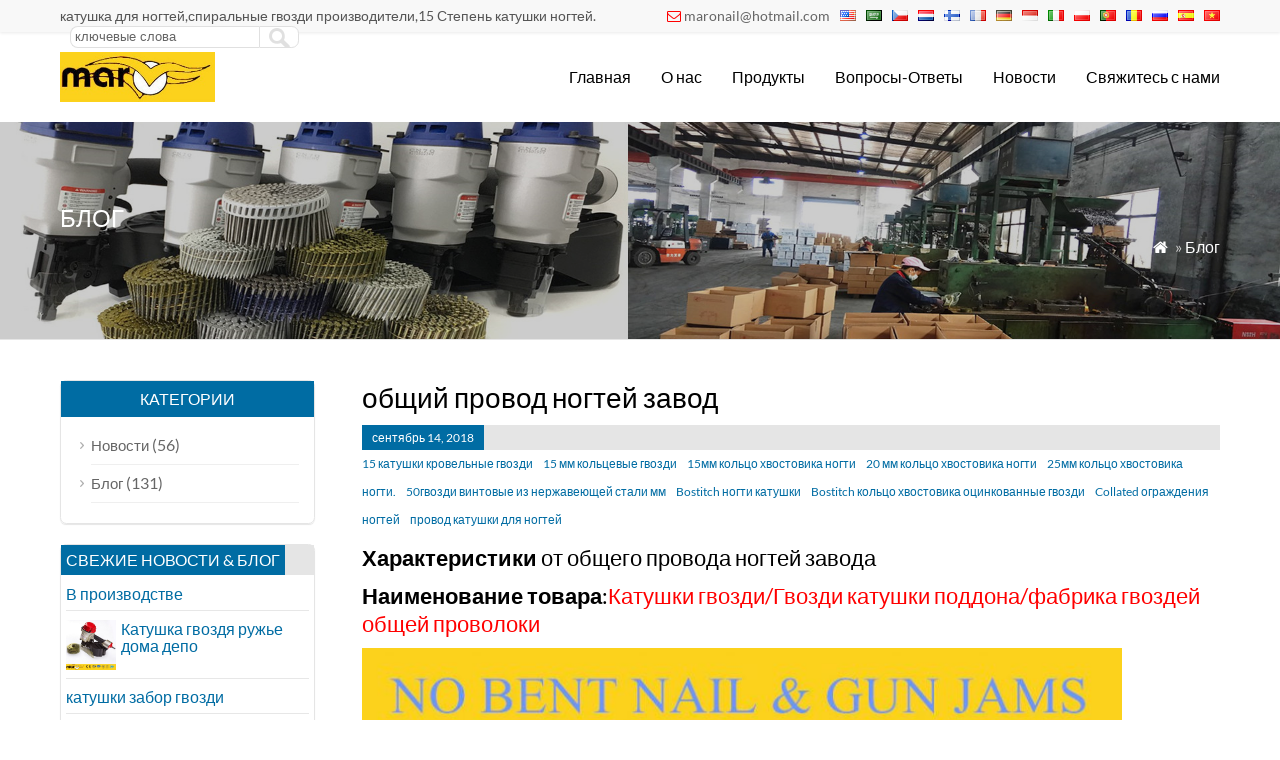

--- FILE ---
content_type: text/html; charset=UTF-8
request_url: https://www.ringcoilnails.com/ru/common-wire-nail-factory.html
body_size: 7630
content:
<!DOCTYPE html PUBLIC "-//W3C//DTD XHTML 1.0 Transitional//EN" "http://www.w3.org/TR/xhtml1/DTD/xhtml1-transitional.dtd">
<html xmlns="http://www.w3.org/1999/xhtml" lang="ru" dir="ltr">
<head>
<meta http-equiv="Content-Type" content="text/html; charset=utf-8">
<meta name="viewport" content="width=device-width, initial-scale=1.0">
<title>общий провод ногтей завод</title>
<meta name="description" content="Collated ограждения ногтей,15 мм кольцевые гвозди,20 мм кольцо хвостовика ногти,провод катушки для ногтей,Bostitch ногти катушки,Bostitch кольцо хвостовика оцинкованные гвозди,15 катушки кровельные гвозди,50гвозди винтовые из нержавеющей стали мм,15мм кольцо хвостовика ногти,25мм кольцо хвостовика ногти." />
<meta name="keywords" content="Collated ограждения ногтей,15 мм кольцевые гвозди,20 мм кольцо хвостовика ногти,провод катушки для ногтей,Bostitch ногти катушки,Bostitch кольцо хвостовика оцинкованные гвозди,15 катушки кровельные гвозди,50гвозди винтовые из нержавеющей стали мм,15мм кольцо хвостовика ногти,25мм кольцо хвостовика ногти." />
<link rel="stylesheet" type="text/css" media="all" href="https://www.ringcoilnails.com/wp-content/themes/fobweb/style.css" />
<link rel="stylesheet" type="text/css" media="all" href="https://www.ringcoilnails.com/wp-content/themes/fobweb/style.php?color=006ca3&mbanner=no&bgcolor=ffffff&bgimg=https://www.ringcoilnails.com/wp-content/themes/fobweb/images/box.gif&mbox=no&mkd=1160" />
<link rel='dns-prefetch' href='//s.w.org' />
<link rel='stylesheet' id='contact-form-7-css'  href='https://www.ringcoilnails.com/wp-content/plugins/contact-form-7/includes/css/styles.css?ver=5.0.3' type='text/css' media='all' />
<link rel='stylesheet' id='wp-pagenavi-css'  href='https://www.ringcoilnails.com/wp-content/plugins/wp-pagenavi/pagenavi-css.css?ver=2.70' type='text/css' media='all' />
<script>if (document.location.protocol != "https:") {document.location = document.URL.replace(/^http:/i, "https:");}</script><script type='text/javascript' src='https://www.ringcoilnails.com/wp-includes/js/jquery/jquery.js?ver=1.12.4'></script>
<script type='text/javascript' src='https://www.ringcoilnails.com/wp-includes/js/jquery/jquery-migrate.min.js?ver=1.4.1'></script>
<link rel='https://api.w.org/' href='https://www.ringcoilnails.com/wp-json/' />
<link rel='prev' title='Общий провод катушки Гвозди' href='https://www.ringcoilnails.com/common-wire-coil-nails.html' />
<link rel='next' title='гладкий поддон ногти желтых катушек' href='https://www.ringcoilnails.com/smooth-pallet-yellow-coil-nails.html' />

<link rel="canonical" href="https://www.ringcoilnails.com/ru/common-wire-nail-factory.html" />
<link rel='shortlink' href='https://www.ringcoilnails.com/?p=1149' />
<link rel="alternate" type="application/json+oembed" href="https://www.ringcoilnails.com/ru/wp-json/oembed/1.0/embed?url=https%3A%2F%2Fwww.ringcoilnails.com%2Fcommon-wire-nail-factory.html" />
<link rel="alternate" type="text/xml+oembed" href="https://www.ringcoilnails.com/ru/wp-json/oembed/1.0/embed?url=https%3A%2F%2Fwww.ringcoilnails.com%2Fcommon-wire-nail-factory.html&format=xml" />
<link rel="alternate" hreflang="en" href="/common-wire-nail-factory.html"/><link rel="alternate" hreflang="ar" href="/ar/common-wire-nail-factory.html"/><link rel="alternate" hreflang="cs" href="/cs/common-wire-nail-factory.html"/><link rel="alternate" hreflang="nl" href="/nl/common-wire-nail-factory.html"/><link rel="alternate" hreflang="fi" href="/fi/common-wire-nail-factory.html"/><link rel="alternate" hreflang="fr" href="/fr/common-wire-nail-factory.html"/><link rel="alternate" hreflang="de" href="/de/common-wire-nail-factory.html"/><link rel="alternate" hreflang="id" href="/id/common-wire-nail-factory.html"/><link rel="alternate" hreflang="it" href="/it/common-wire-nail-factory.html"/><link rel="alternate" hreflang="pl" href="/pl/common-wire-nail-factory.html"/><link rel="alternate" hreflang="pt" href="/pt/common-wire-nail-factory.html"/><link rel="alternate" hreflang="ro" href="/ro/common-wire-nail-factory.html"/><link rel="alternate" hreflang="es" href="/es/common-wire-nail-factory.html"/><link rel="alternate" hreflang="vi" href="/vi/common-wire-nail-factory.html"/><script type='text/javascript' src='https://www.ringcoilnails.com/wp-includes/js/jquery/jquery.js'></script>
<script language="javascript1.2" src="https://www.ringcoilnails.com/wp-content/themes/fobweb/imgfade.js"></script>
<link rel="icon" href="https://www.ringcoilnails.com/wp-content/uploads/2018/09/coilnailmakingmachine_-2.jpg"/>
<link rel="stylesheet" href="https://www.ringcoilnails.com/wp-content/themes/fobweb/iconfont/css/animation.css"><!--[if IE 7]><link rel="stylesheet" href="iconfont/css/fontello-ie7.css"><![endif]-->

<meta name="translation-stats" content='{"total_phrases":213,"translated_phrases":213,"human_translated_phrases":null,"hidden_phrases":14,"hidden_translated_phrases":14,"hidden_translateable_phrases":null,"meta_phrases":22,"meta_translated_phrases":22,"time":null}'/></head>
<body data-rsssl=1>
<div id="pagebox" >
<div id="mtop">
	<div class="mbox">
    	<div class="m2col"><div class="mleft">катушка для ногтей,спиральные гвозди производители,15 Степень катушки ногтей.</div><div class="mleft"><form role="search" method="get" id="searchform2" class="searchform" action="https://www.ringcoilnails.com/"><table border="0" cellspacing="0" cellpadding="0" id="mtable" >
  <tr>
    <td align="right"><input type="text" value="ключевые слова" name="s" id="s" placeholder="keywords" /></td>
    <td align="left"><input type="submit" id="searchsubmit" value="" /></td>
  </tr>
</table></form></div></div>
        <div class="m2col mlast"> <i class="demo-icon icon-mail"></i><a href="/cdn-cgi/l/email-protection#167b77647978777f7a567e79627b777f7a3875797b"><span class="__cf_email__" data-cfemail="a9c4c8dbc6c7c8c0c5e9c1c6ddc4c8c0c587cac6c4">[email&#160;protected]</span></a><div id="mlang"><div class="no_translate transposh_flags" ><a href="/common-wire-nail-factory.html"><img src="/wp-content/plugins/transposh-translation-filter-for-wordpress/img/flags/us.png" title="English" alt="English"/></a><a href="/ar/common-wire-nail-factory.html"><img src="/wp-content/plugins/transposh-translation-filter-for-wordpress/img/flags/sa.png" title="العربية" alt="العربية"/></a><a href="/cs/common-wire-nail-factory.html"><img src="/wp-content/plugins/transposh-translation-filter-for-wordpress/img/flags/cz.png" title="Čeština" alt="Čeština"/></a><a href="/nl/common-wire-nail-factory.html"><img src="/wp-content/plugins/transposh-translation-filter-for-wordpress/img/flags/nl.png" title="Nederlands" alt="Nederlands"/></a><a href="/fi/common-wire-nail-factory.html"><img src="/wp-content/plugins/transposh-translation-filter-for-wordpress/img/flags/fi.png" title="Suomi" alt="Suomi"/></a><a href="/fr/common-wire-nail-factory.html"><img src="/wp-content/plugins/transposh-translation-filter-for-wordpress/img/flags/fr.png" title="Français" alt="Français"/></a><a href="/de/common-wire-nail-factory.html"><img src="/wp-content/plugins/transposh-translation-filter-for-wordpress/img/flags/de.png" title="Deutsch" alt="Deutsch"/></a><a href="/id/common-wire-nail-factory.html"><img src="/wp-content/plugins/transposh-translation-filter-for-wordpress/img/flags/id.png" title="Bahasa Indonesia" alt="Bahasa Indonesia"/></a><a href="/it/common-wire-nail-factory.html"><img src="/wp-content/plugins/transposh-translation-filter-for-wordpress/img/flags/it.png" title="Italiano" alt="Italiano"/></a><a href="/pl/common-wire-nail-factory.html"><img src="/wp-content/plugins/transposh-translation-filter-for-wordpress/img/flags/pl.png" title="Polski" alt="Polski"/></a><a href="/pt/common-wire-nail-factory.html"><img src="/wp-content/plugins/transposh-translation-filter-for-wordpress/img/flags/pt.png" title="Português" alt="Português"/></a><a href="/ro/common-wire-nail-factory.html"><img src="/wp-content/plugins/transposh-translation-filter-for-wordpress/img/flags/ro.png" title="Română" alt="Română"/></a><a href="/ru/common-wire-nail-factory.html" class="tr_active"><img src="/wp-content/plugins/transposh-translation-filter-for-wordpress/img/flags/ru.png" title="Русский" alt="Русский"/></a><a href="/es/common-wire-nail-factory.html"><img src="/wp-content/plugins/transposh-translation-filter-for-wordpress/img/flags/es.png" title="Español" alt="Español"/></a><a href="/vi/common-wire-nail-factory.html"><img src="/wp-content/plugins/transposh-translation-filter-for-wordpress/img/flags/vn.png" title="Tiếng Việt" alt="Tiếng Việt"/></a></div><div id="tr_credit"></div></div></div>
        <div class="mclear"></div>
    </div>
</div>

<div id="mheader">
	<div class="mbox">
    	<div class="m3col"><a href="https://www.ringcoilnails.com/ru/" title="катушка для ногтей,спиральные гвозди производители,15 Степень катушки ногтей." rel="home"><img src="https://www.ringcoilnails.com/wp-content/uploads/2018/09/coilnailmakingmachine_-1.jpg" alt="катушка для ногтей,спиральные гвозди производители,15 Степень катушки ногтей." class="logo"></a></div>
        <div class="m32col mlast">
<a href="javascript:;" id="mobi_menu"></a>
<div id="access2">
<div class="menu-header"><ul id="menu-menu-1" class="menu"><li id="menu-item-30" class="menu-item menu-item-type-custom menu-item-object-custom menu-item-home menu-item-30"><a href="https://www.ringcoilnails.com/ru/">Главная</a></li>
<li id="menu-item-90" class="menu-item menu-item-type-post_type menu-item-object-page menu-item-has-children menu-item-90"><a href="https://www.ringcoilnails.com/ru/about">О нас</a>
<ul class="sub-menu">
	<li id="menu-item-352" class="menu-item menu-item-type-post_type menu-item-object-page menu-item-352"><a href="https://www.ringcoilnails.com/ru/about/coil-nails-suppliers">Фабрика Обзор</a></li>
	<li id="menu-item-354" class="menu-item menu-item-type-post_type menu-item-object-page menu-item-354"><a href="https://www.ringcoilnails.com/ru/about/coil-nail">Галерея Страница</a></li>
</ul>
</li>
<li id="menu-item-152" class="menu-item menu-item-type-post_type menu-item-object-page menu-item-has-children menu-item-152"><a href="https://www.ringcoilnails.com/ru/product">Продукты</a>
<ul class="sub-menu">
	<li id="menu-item-153" class="menu-item menu-item-type-taxonomy menu-item-object-category menu-item-153"><a href="https://www.ringcoilnails.com/ru/coil-nail">катушка для ногтей</a></li>
	<li id="menu-item-305" class="menu-item menu-item-type-taxonomy menu-item-object-category menu-item-305"><a href="https://www.ringcoilnails.com/ru/ring-coil-nail">кольцо катушки ногтей</a></li>
	<li id="menu-item-304" class="menu-item menu-item-type-taxonomy menu-item-object-category menu-item-304"><a href="https://www.ringcoilnails.com/ru/screw-coil-nail">Гвозди винтовые катушки</a></li>
	<li id="menu-item-154" class="menu-item menu-item-type-taxonomy menu-item-object-category menu-item-154"><a href="https://www.ringcoilnails.com/ru/coil-nail-gun">Катушка гвоздя ружье</a></li>
	<li id="menu-item-307" class="menu-item menu-item-type-taxonomy menu-item-object-category menu-item-307"><a href="https://www.ringcoilnails.com/ru/smooth-coil-nail">гладкий гвоздь катушки</a></li>
</ul>
</li>
<li id="menu-item-55" class="menu-item menu-item-type-post_type menu-item-object-page menu-item-55"><a href="https://www.ringcoilnails.com/ru/faq">Вопросы-Ответы</a></li>
<li id="menu-item-34" class="menu-item menu-item-type-taxonomy menu-item-object-category menu-item-has-children menu-item-34"><a href="https://www.ringcoilnails.com/ru/news">Новости</a>
<ul class="sub-menu">
	<li id="menu-item-56" class="menu-item menu-item-type-taxonomy menu-item-object-category current-post-ancestor current-menu-parent current-post-parent menu-item-56"><a href="https://www.ringcoilnails.com/ru/blog">Блог</a></li>
</ul>
</li>
<li id="menu-item-64" class="menu-item menu-item-type-post_type menu-item-object-page menu-item-64"><a href="https://www.ringcoilnails.com/ru/contact-us">Свяжитесь с нами</a></li>
</ul></div></div><!-- #access -->

</div>
        <div class="mclear"></div>
    </div>
</div>
<div id="mbody"><script data-cfasync="false" src="/cdn-cgi/scripts/5c5dd728/cloudflare-static/email-decode.min.js"></script><script src="https://www.ringcoilnails.com/wp-content/themes/fobweb/jquery-1.7.1.min.js"></script>
<script type="text/javascript" src="https://www.ringcoilnails.com/wp-content/themes/fobweb/fancybox/jquery.fancybox.js?v=2.1.4"></script>
<link rel="stylesheet" type="text/css" href="https://www.ringcoilnails.com/wp-content/themes/fobweb/fancybox/jquery.fancybox.css?v=2.1.4" media="screen" />
<link rel="stylesheet" type="text/css" href="https://www.ringcoilnails.com/wp-content/themes/fobweb/fancybox/helpers/jquery.fancybox-buttons.css?v=2.1.4" />
<script type="text/javascript" src="https://www.ringcoilnails.com/wp-content/themes/fobweb/fancybox/helpers/jquery.fancybox-buttons.js?v=2.1.4"></script>
<script type="text/javascript"> 
function setmtab(name,m,n){ 
for( var i=1;i<=n;i++){ 
var menu = document.getElementById(name+i); 
var showDiv = document.getElementById("cont_"+name+"_"+i); 
menu.className = i==m ?"on":""; 
showDiv.style.display = i==m?"block":"none"; 
} 
} 
</script> 
<script>
$(document).ready(function() {
	$(".fancybox-button").fancybox({

		closeBtn	: true,
		width       : 800,
		imageScale  : true,
		padding     : 30,
		autoSize    : false,
		helpers		: {
			title	: { type : 'inside' },
			buttons	: {position: 'bottom'}
			
		}
	});
});
</script>
<div id="mbanner"  style="background-image:url(https://www.ringcoilnails.com/wp-content/uploads/2018/09/subbg-2.jpg)">
<div class="mbannerover">
<div class="mbox">
<p><h2>Блог</h2></p>
<p class="mrights"><a href="https://www.ringcoilnails.com/ru/"><i class="demo-icon icon-home">&#xe80c;</i></a> »  <a href="https://www.ringcoilnails.com/ru/blog">Блог</a></p>
</div>
</div>
</div>
<div class="mbox">
<div class="mge40 mge_mobile"></div>
		<div id="mcontainer" class="">
			<div id="mcontents">
                                <h1>общий провод ногтей завод</h1>
				<h3 class="mtitle msingle"><span>сентябрь 14, 2018</span><div class="mlast"><a href="https://www.ringcoilnails.com/ru/tag/15-coil-roofing-nails" rel="tag">15 катушки кровельные гвозди</a><a href="https://www.ringcoilnails.com/ru/tag/15-mm-ring-nails" rel="tag">15 мм кольцевые гвозди</a><a href="https://www.ringcoilnails.com/ru/tag/15mm-ring-shank-nails" rel="tag">15мм кольцо хвостовика ногти</a><a href="https://www.ringcoilnails.com/ru/tag/20-mm-ring-shank-nails" rel="tag">20 мм кольцо хвостовика ногти</a><a href="https://www.ringcoilnails.com/ru/tag/25mm-ring-shank-nails" rel="tag">25мм кольцо хвостовика ногти.</a><a href="https://www.ringcoilnails.com/ru/tag/50mm-stainless-steel-coil-nails" rel="tag">50гвозди винтовые из нержавеющей стали мм</a><a href="https://www.ringcoilnails.com/ru/tag/bostitch-coil-nails" rel="tag">Bostitch ногти катушки</a><a href="https://www.ringcoilnails.com/ru/tag/bostitch-ring-shank-galvanized-nails" rel="tag">Bostitch кольцо хвостовика оцинкованные гвозди</a><a href="https://www.ringcoilnails.com/ru/tag/collated-fencing-nails" rel="tag">Collated ограждения ногтей</a><a href="https://www.ringcoilnails.com/ru/tag/wire-coil-nail" rel="tag">провод катушки для ногтей</a></div></h3><div class="mge10"></div>
                <div id="mycontents"><h3><strong>Характеристики</strong> от общего провода ногтей завода</h3>
<h3><strong>Наименование товара</strong>:<span style="color: #ff0000;">Катушки гвозди/Гвозди катушки поддона/фабрика гвоздей общей проволоки</span></h3>
<div id="attachment_802" style="width: 770px" class="wp-caption alignleft"><img class="wp-image-802" src="https://www.ringcoilnails.com/wp-content/uploads/2018/09/coil-nails-90.jpg" alt="" width="760" height="761" srcset="https://www.ringcoilnails.com/wp-content/uploads/2018/09/coil-nails-90.jpg 873w, https://www.ringcoilnails.com/wp-content/uploads/2018/09/coil-nails-90-768x769.jpg 768w" sizes="(max-width: 760px) 100vw, 760px" /><p class="wp-caption-text">общий провод ногтей завод</p></div>
<h3><strong>материал</strong> :<span style="color: #ff0000;">Q195 / Q235</span></h3>
<h3><strong>длина</strong>:<span style="color: #ff0000;">1&#8243;-4&#8243;   (11/4&#8243;, 11/2&#8243;, 2&#8243;, 21/2&#8243;, 3&#8243;)</span><img class="alignleft size-full wp-image-950" src="https://www.ringcoilnails.com/wp-content/uploads/2018/09/smooth-screw-ring-768x286.png" alt="" width="768" height="286" /></h3>
<h3><strong>Диаметр головки</strong>:<span style="color: #ff0000;">4.0мм-10.0mm</span></h3>
<h3><strong>Диаметр хвостовика</strong>:<span style="color: #ff0000;">0.083&#8243;(2.1мм),0.09&#8243;(2.3мм),0.099&#8243;(2.5мм),</span></h3>
<h3><span style="color: #ff0000;">0.113&#8243;(2.87мм),0.120&#8243;(3.1мм),0.131&#8243;(3.33мм)</span></h3>
<h3><strong>Обработка поверхности</strong>:<span style="color: #ff0000;">полировать, Винил с покрытием, Гальваническое, Цвет например.</span><img class="alignleft size-full wp-image-951" src="https://www.ringcoilnails.com/wp-content/uploads/2018/09/ele-1.jpg" alt="" width="750" height="450" /> <img class="alignleft size-full wp-image-952" src="https://www.ringcoilnails.com/wp-content/uploads/2018/09/yellow-1.jpg" alt="" width="750" height="450" /> <img class="alignleft size-full wp-image-953" src="https://www.ringcoilnails.com/wp-content/uploads/2018/09/bright-1.jpg" alt="" width="750" height="450" /></h3>
<h3><strong>Глава</strong>:<span style="color: #ff0000;">Квартира, Проверено, и т.д.</span><img class="alignleft wp-image-954" src="https://www.ringcoilnails.com/wp-content/uploads/2018/09/two-type-head-1-1.jpg" alt="" width="760" height="321" /></h3>
<p>&nbsp;</p>
<h3></h3>
<h3></h3>
<h3></h3>
<h3></h3>
<h3></h3>
<h3><strong>хвостовик</strong>:<span style="color: #ff0000;">Винт / кольцо / Гладкий</span></h3>
<h3><strong>точка</strong>:<span style="color: #ff0000;">потайной, голова Клетчатый, Diamond Point</span><img class="alignleft wp-image-955" src="https://www.ringcoilnails.com/wp-content/uploads/2018/09/Point-1.png" alt="" width="760" height="368" /></h3>
<h3><img class="alignleft size-full wp-image-956" src="https://www.ringcoilnails.com/wp-content/uploads/2018/09/chisel-1.jpg" alt="" width="750" height="450" /> <img class="alignleft size-full wp-image-957" src="https://www.ringcoilnails.com/wp-content/uploads/2018/09/diamongd-1.jpg" alt="" width="750" height="450" /></h3>
<h3></h3>
<h3></h3>
<h3></h3>
<h3></h3>
<h3><strong>Применение</strong>:<span style="color: #ff0000;">Поддоны делает, строительная конструкция</span></h3>
<p><img class="alignleft size-full wp-image-958" src="https://www.ringcoilnails.com/wp-content/uploads/2018/09/HTB1JfYsPVXXXXaSaXXX760XFXXXN-1.png" alt="" width="730" height="546" /></p>
<h3><strong>Упаковка детали</strong>:<br />
<span style="color: #ff0000;">250 Ногти на катушку,300 Ногти на катушку,350 гвоздь в катушку,30 Катушки / коробка,35 Катушки / коробка или как клиенты&#8217; требование</span></h3>
<p><img class="size-full wp-image-959 alignnone" src="https://www.ringcoilnails.com/wp-content/uploads/2018/09/package-1-1.jpg" alt="" width="706" height="522" /><strong>Условия оплаты</strong>:<span style="color: #ff0000;">T / T,Аккредитив, и т.д</span><img class="alignleft size-full wp-image-960" src="https://www.ringcoilnails.com/wp-content/uploads/2018/09/payment-1.jpg" alt="" width="752" height="485" /></p>
<h3><strong>Детали Доставки</strong>:<span style="color: #ff0000;">10-25дней после сдачи на хранение</span><img class="size-full wp-image-961 alignnone" src="https://www.ringcoilnails.com/wp-content/uploads/2018/09/making-machine-1.jpg" alt="" width="724" height="508" /></h3>
<h3><strong>Загрузка кол-во</strong>:<span style="color: #ff0000;">800-1200картон / 20FCL</span><img class="alignleft size-full wp-image-962" src="https://www.ringcoilnails.com/wp-content/uploads/2018/09/shipmeng-1.jpg" alt="" width="750" height="450" /></h3>
<h3><strong>Порт погрузки</strong>:Qingdao, Китай</h3>
<h3><strong>замечания</strong>:Для получения дополнительной катушки ногтей ,любезно визит <a href="https://www.ringcoilnails.com/ru/about/coil-nail">Галерея Страница</a></h3>
<h3><strong><span style="color: #ff0000;">Наша катушка ногтей подходят для использования в топ-хорошо знают бренд гвоздезабивной / Катушки Nail Gun</span></strong></h3>
<p>Посетите наш factrory oneline :<a href="https://www.ringcoilnails.com/ru/about/coil-nails-suppliers">Маро Завод онлайн-шоу </a></p>
<p><img class="alignleft wp-image-963" src="https://www.ringcoilnails.com/wp-content/uploads/2018/09/coil-nail-9_副本-1-1.jpg" alt="" width="760" height="761" srcset="https://www.ringcoilnails.com/wp-content/uploads/2018/09/coil-nail-9_副本-1-1.jpg 873w, https://www.ringcoilnails.com/wp-content/uploads/2018/09/coil-nail-9_副本-1-1-768x769.jpg 768w" sizes="(max-width: 760px) 100vw, 760px" /></p>
</div>
				                
                <div class="mge20"></div>
                                
            	<div class="mge30"></div>
      			<div id="nav-above" class="navigation">
					<div class="nav-previous"><a href="https://www.ringcoilnails.com/ru/common-wire-coil-nails.html" rel="prev"><span class="meta-nav">Предыдущая: </span> Общий провод катушки Гвозди</a></div>
					<div class="nav-next" align="right"><a href="https://www.ringcoilnails.com/ru/smooth-pallet-yellow-coil-nails.html" rel="next"><span class="meta-nav">следующий: </span> гладкий поддон ногти желтых катушек</a></div>
	  			</div><!-- #nav-above -->
                <h3 class="mtitle"><span>Может быть, вы бы также</span></h3>
                                <div class="mge10"></div>
                				
                <div class="mnews">» <a href="https://www.ringcoilnails.com/ru/in-production.html" title="В производстве">В производстве</a></div>
                
								
                <div class="mnews">» <a href="https://www.ringcoilnails.com/ru/coil-nail-gun-home-depot.html" title="Катушка гвоздя ружье дома депо">Катушка гвоздя ружье дома депо</a></div>
                
								
                <div class="mnews">» <a href="https://www.ringcoilnails.com/ru/coil-fence-nails.html" title="катушки забор гвозди">катушки забор гвозди</a></div>
                
								
                <div class="mnews">» <a href="https://www.ringcoilnails.com/ru/coil-nail-gun-for-sale-2.html" title="Катушка для ногтей пистолет для продажи">Катушка для ногтей пистолет для продажи</a></div>
                
								
                <div class="mnews">» <a href="https://www.ringcoilnails.com/ru/screw-shank-vinyl-coated-pallet-coil-nails-2.html" title="продать гвозди кровельные катушки">продать гвозди кровельные катушки</a></div>
                
								
                <div class="mnews">» <a href="https://www.ringcoilnails.com/ru/screw-shank-vinyl-coated-pallet-coil-nails.html" title="Винт хвостовика с виниловым покрытием Поддон Катушка Гвозди">Винт хвостовика с виниловым покрытием Поддон Катушка Гвозди</a></div>
                
				                 <div class="mge10"></div>
			</div><!-- #content -->
		</div><!-- #container -->
 







<div id="primary" >
<li class="widget-container widget_categories topli"><h3 class="widget-title">категории</h3>
 <ul>
 	<li class="cat-item cat-item-2"><a href="https://www.ringcoilnails.com/ru/news" >Новости</a> (56)
</li>
	<li class="cat-item cat-item-3"><a href="https://www.ringcoilnails.com/ru/blog" >Блог</a> (131)
</li>
 </ul>
</li>
<li id="text-12" class="widget-container widget_text"><h3 class="widget-title"><span>Свежие новости &#038; Блог</span></h3>			<div class="textwidget"><div class="postsbycategory widget_recent_entries"><a href="https://www.ringcoilnails.com/ru/in-production.html" rel="bookmark">В производстве</a><div class="mge10" style="padding-top:8px;"><hr></div><a href="https://www.ringcoilnails.com/ru/coil-nail-gun-home-depot.html" rel="bookmark"><img width="50" height="50" src="https://www.ringcoilnails.com/wp-content/uploads/2018/10/coil-nail-guns-768x769.jpg" class="attachment-50x50 size-50x50 wp-post-image" alt="" srcset="https://www.ringcoilnails.com/wp-content/uploads/2018/10/coil-nail-guns-768x769.jpg 768w, https://www.ringcoilnails.com/wp-content/uploads/2018/10/coil-nail-guns.jpg 873w" sizes="(max-width: 50px) 100vw, 50px" />Катушка гвоздя ружье дома депо</a><div class="mge10" style="padding-top:8px;"><hr></div><a href="https://www.ringcoilnails.com/ru/coil-fence-nails.html" rel="bookmark">катушки забор гвозди</a><div class="mge10" style="padding-top:8px;"><hr></div><a href="https://www.ringcoilnails.com/ru/coil-nail-gun-for-sale-2.html" rel="bookmark"><img width="50" height="50" src="https://www.ringcoilnails.com/wp-content/uploads/2018/10/coil-nail-guns-768x769.jpg" class="attachment-50x50 size-50x50 wp-post-image" alt="" srcset="https://www.ringcoilnails.com/wp-content/uploads/2018/10/coil-nail-guns-768x769.jpg 768w, https://www.ringcoilnails.com/wp-content/uploads/2018/10/coil-nail-guns.jpg 873w" sizes="(max-width: 50px) 100vw, 50px" />Катушка для ногтей пистолет для продажи</a><div class="mge10" style="padding-top:8px;"><hr></div><a href="https://www.ringcoilnails.com/ru/screw-shank-vinyl-coated-pallet-coil-nails-2.html" rel="bookmark">продать гвозди кровельные катушки</a><div class="mge10" style="padding-top:8px;"><hr></div></div></div>
		</li><li id="text-16" class="widget-container widget_text"><h3 class="widget-title"><span>Поделиться с другом</span></h3>			<div class="textwidget"><!-- AddThis Button BEGIN -->
<div class="addthis_toolbox addthis_default_style addthis_32x32_style">
  <a class="addthis_button_facebook"></a>
  <a class="addthis_button_twitter"></a>
  <a class="addthis_button_google_plusone_share"></a>
  <a class="addthis_button_pinterest_share"></a>
 <a class="addthis_button_linkedin"></a>
  <a class="addthis_button_compact"></a>
</div>
<script type="text/javascript" src="https://s7.addthis.com/js/300/addthis_widget.js#pubid=ra-4f47494920769be6"></script>
<!-- AddThis Button END --></div>
		</li></div>



<div id="mclear"></div>
</div>
<div id="mclear"></div>
<div class="mge30"></div>
<div id="mfooter">
<div class="mbox">
	<div class="m4col"><li id="text-8" class="widget-container widget_text"><h3 class="widget-title"><span>катушки гвозди для продажи</span></h3>			<div class="textwidget"><p><a href="https://www.ringcoilnails.com/ru/coil-nail">катушка для ногтей</a><br />
<a href="https://www.ringcoilnails.com/ru/coil-nail-china.html">катушки ногтей</a><br />
<a href="https://www.ringcoilnails.com/ru/2-x-090-ring-coil-nail.html">катушки гвозди</a><br />
<a href="https://www.ringcoilnails.com/ru/2-x-083-ring-coil-nail.html">ногтей катушки</a><br />
<a href="https://www.ringcoilnails.com/ru/1-3-4-x-090-ring-ring-coil-nail.html">гвозди катушки</a><br />
<a href="https://www.ringcoilnails.com/ru/2-3-16-x-090-ring-coil-nail.html">катушки забор гвозди</a><br />
<a href="https://www.ringcoilnails.com/ru/2-3-8-x-113-smooth-coil-nail.html">катушки пистолет гвозди</a></p>
</div>
		</li></div>
    <div class="m4col mycols"><li id="text-9" class="widget-container widget_text"><h3 class="widget-title"><span>кольцо катушки гвозди</span></h3>			<div class="textwidget"><p><a href="https://www.ringcoilnails.com/ru/coil-nails-for-fencing.html">спиральные гвозди для ограждения</a><br />
<a href="https://www.ringcoilnails.com/ru/coil-nail-suppliers.html">катушки поставщиков ногтей</a><br />
<a href="https://www.ringcoilnails.com/ru/15-degree-coil-nails.html">15 Степень катушки ногтей</a><br />
<a href="https://www.ringcoilnails.com/ru/coil-nailer-nails.html">Катушка Nailer ногти</a><br />
<a href="https://www.ringcoilnails.com/ru/coil-framing-nails.html">катушки обрамление ногтей</a><br />
<a href="https://www.ringcoilnails.com/ru/fencing-coil-nails.html">Ограждение катушки гвозди</a><br />
<a href="https://www.ringcoilnails.com/ru/25mm-coil-nails.html">25мм гвозди винтовые</a></p>
<p>&nbsp;</p>
<p>&nbsp;</p>
</div>
		</li></div>
    <div class="m4col"><li id="text-10" class="widget-container widget_text"><h3 class="widget-title"><span>Гвозди винтовые катушки</span></h3>			<div class="textwidget"><p><a href="https://www.ringcoilnails.com/ru/clavos-en-rollo.html">гвозди ролл</a><br />
<a href="https://www.ringcoilnails.com/ru/clavos-en-rollo-chile.html">Ролл ногти чили</a><br />
<a href="https://www.ringcoilnails.com/ru/clavos-en-rollo-peru.html">Ролл ногти перу</a><br />
<a href="https://www.ringcoilnails.com/ru/clavos-en-rollo-peru-2.html">мексика ногти ролл</a><br />
<a href="https://www.ringcoilnails.com/ru/tag/clavos-en-rollo">Ногти провод катушки</a><br />
<a href="https://www.ringcoilnails.com/ru/tecsa-clavos-en-rollo.html">Tecsa ногти катиться</a><br />
<a href="https://www.ringcoilnails.com/ru/clavos-en-rollos-en-chile.html">гвозди в рулонах в Чили</a></p>
</div>
		</li></div>
    <div class="m4col mycols mlast"><li id="text-11" class="widget-container widget_text"><h3 class="widget-title"><span>катушка производитель ногтей</span></h3>			<div class="textwidget"><p>Collated ограждения ногтей<br />
провод катушки для ногтей<br />
катушки ногтей 15 вы<br />
Bostitch ногти катушки<br />
Катушка для поддонов гвозди<br />
<i class="demo-icon icon-mail">&#xe800;</i><a href="/cdn-cgi/l/email-protection#214c40534e4f40484d61494e554c40484d0f424e4c"><span class="__cf_email__" data-cfemail="aec3cfdcc1c0cfc7c2eec6c1dac3cfc7c280cdc1c3">[email&#160;protected]</span></a><br />
Web：<a href="#">www.ringcoilnails.com</a></p>
<p><a href="#" class="icon facebook"></a><a href="#" class="icon twitter"></a><a href="#" class="icon linkedin"></a><a href="#" class="icon googleplus"></a><a href="#" class="icon pintrest"></a></p>
</div>
		</li></div>
    <div class="mclear"></div>
</div>
</div>
<div id="copyright">
<div class="mbox">
	<div class="m3col">Копирование © 2008 | катушка для ногтей,спиральные гвозди производители. | <a href="/sitemap">Карта сайта</a> <script data-cfasync="false" src="/cdn-cgi/scripts/5c5dd728/cloudflare-static/email-decode.min.js"></script><script type="text/javascript">var cnzz_protocol = (("https:" == document.location.protocol) ? " https://" : " http://");document.write(unescape("%3Cspan id='cnzz_stat_icon_1274677404'%3E%3C/span%3E%3Cscript src='" + cnzz_protocol + "s13.cnzz.com/z_stat.php%3Fid%3D1274677404%26show%3Dpic2' type='text/javascript'%3E%3C/script%3E"));</script></div>
	<div class="m32col mlast"><div id="linksa"><div class="menu-header"><ul id="menu-menu-2" class="menu"><li class="menu-item menu-item-type-custom menu-item-object-custom menu-item-home menu-item-30"><a href="https://www.ringcoilnails.com/ru/">Главная</a></li>
<li class="menu-item menu-item-type-post_type menu-item-object-page menu-item-has-children menu-item-90"><a href="https://www.ringcoilnails.com/ru/about">О нас</a>
<ul class="sub-menu">
	<li class="menu-item menu-item-type-post_type menu-item-object-page menu-item-352"><a href="https://www.ringcoilnails.com/ru/about/coil-nails-suppliers">Фабрика Обзор</a></li>
	<li class="menu-item menu-item-type-post_type menu-item-object-page menu-item-354"><a href="https://www.ringcoilnails.com/ru/about/coil-nail">Галерея Страница</a></li>
</ul>
</li>
<li class="menu-item menu-item-type-post_type menu-item-object-page menu-item-has-children menu-item-152"><a href="https://www.ringcoilnails.com/ru/product">Продукты</a>
<ul class="sub-menu">
	<li class="menu-item menu-item-type-taxonomy menu-item-object-category menu-item-153"><a href="https://www.ringcoilnails.com/ru/coil-nail">катушка для ногтей</a></li>
	<li class="menu-item menu-item-type-taxonomy menu-item-object-category menu-item-305"><a href="https://www.ringcoilnails.com/ru/ring-coil-nail">кольцо катушки ногтей</a></li>
	<li class="menu-item menu-item-type-taxonomy menu-item-object-category menu-item-304"><a href="https://www.ringcoilnails.com/ru/screw-coil-nail">Гвозди винтовые катушки</a></li>
	<li class="menu-item menu-item-type-taxonomy menu-item-object-category menu-item-154"><a href="https://www.ringcoilnails.com/ru/coil-nail-gun">Катушка гвоздя ружье</a></li>
	<li class="menu-item menu-item-type-taxonomy menu-item-object-category menu-item-307"><a href="https://www.ringcoilnails.com/ru/smooth-coil-nail">гладкий гвоздь катушки</a></li>
</ul>
</li>
<li class="menu-item menu-item-type-post_type menu-item-object-page menu-item-55"><a href="https://www.ringcoilnails.com/ru/faq">Вопросы-Ответы</a></li>
<li class="menu-item menu-item-type-taxonomy menu-item-object-category menu-item-has-children menu-item-34"><a href="https://www.ringcoilnails.com/ru/news">Новости</a>
<ul class="sub-menu">
	<li class="menu-item menu-item-type-taxonomy menu-item-object-category current-post-ancestor current-menu-parent current-post-parent menu-item-56"><a href="https://www.ringcoilnails.com/ru/blog">Блог</a></li>
</ul>
</li>
<li class="menu-item menu-item-type-post_type menu-item-object-page menu-item-64"><a href="https://www.ringcoilnails.com/ru/contact-us">Свяжитесь с нами</a></li>
</ul></div></div></div>
    <div class="mclear"></div>
</div>
</div>
<script type='text/javascript'>
/* <![CDATA[ */
var wpcf7 = {"apiSettings":{"root":"https:\/\/www.ringcoilnails.com\/wp-json\/contact-form-7\/v1","namespace":"contact-form-7\/v1"},"recaptcha":{"messages":{"empty":"Please verify that you are not a robot."}},"cached":"1"};
/* ]]> */
</script>
<script type='text/javascript' src='https://www.ringcoilnails.com/wp-content/plugins/contact-form-7/includes/js/scripts.js?ver=5.0.3'></script>
<script type='text/javascript' src='https://www.ringcoilnails.com/wp-includes/js/wp-embed.min.js?ver=4.9.26'></script>
</div>
<div id="back-to-top" style="display: block;" class="timg"><a href="#top"></a></div>
<script defer src="https://static.cloudflareinsights.com/beacon.min.js/vcd15cbe7772f49c399c6a5babf22c1241717689176015" integrity="sha512-ZpsOmlRQV6y907TI0dKBHq9Md29nnaEIPlkf84rnaERnq6zvWvPUqr2ft8M1aS28oN72PdrCzSjY4U6VaAw1EQ==" data-cf-beacon='{"version":"2024.11.0","token":"afafab62b4c84e53b5c0e3807cbbc6d1","r":1,"server_timing":{"name":{"cfCacheStatus":true,"cfEdge":true,"cfExtPri":true,"cfL4":true,"cfOrigin":true,"cfSpeedBrain":true},"location_startswith":null}}' crossorigin="anonymous"></script>
</body>
</html>

<!-- Page cached by LiteSpeed Cache 6.4.1 on 2026-01-21 00:30:22 -->